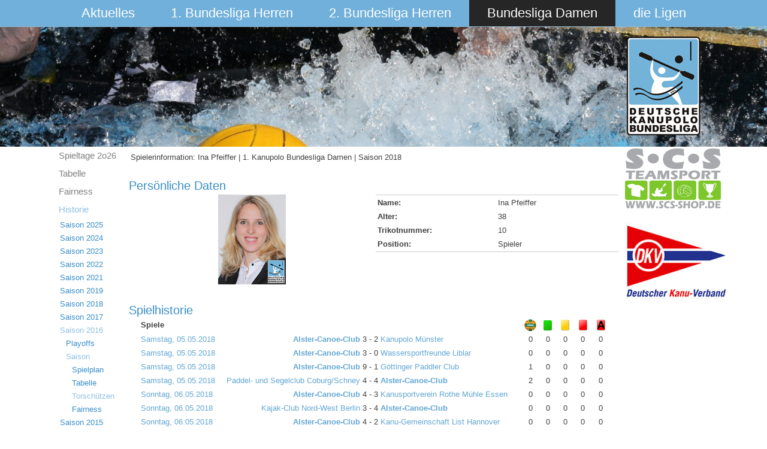

--- FILE ---
content_type: text/html; charset=utf-8
request_url: https://bundesliga.kanupolo.de/index.php/bundesliga-damen/historie/2017-04-24-14-05-49/2016-08-16-08-23-20/torschuetzen/player/34-damen-regulaere-saison-2018/7-alster-canoe-club/244-ina-bauer/
body_size: 5875
content:
<!DOCTYPE html>
<html dir="ltr" lang="de-de">
<head>
      <base href="https://bundesliga.kanupolo.de/index.php/bundesliga-damen/historie/2017-04-24-14-05-49/2016-08-16-08-23-20/torschuetzen/player/34-damen-regulaere-saison-2018/7-alster-canoe-club/244-ina-bauer/" />
  <meta http-equiv="content-type" content="text/html; charset=utf-8" />
  <meta name="generator" content="Joomla! - Open Source Content Management" />
  <title>Spielerinformation: Ina Pfeiffer | 1. Kanupolo Bundesliga Damen | Saison 2018</title>
  <link href="/templates/saison2015v5/favicon.ico" rel="shortcut icon" type="image/vnd.microsoft.icon" />
  <link rel="stylesheet" href="/media/system/css/modal.css" type="text/css" />
  <link rel="stylesheet" href="/components/com_joomleague/assets/css/joomleague.css?v=2.93.239.9df0b25" type="text/css" />
  <link rel="stylesheet" href="/components/com_joomleague/assets/css/player.css?v=2.93.239.9df0b25" type="text/css" />
  <script src="/media/system/js/mootools-core.js" type="text/javascript"></script>
  <script src="/media/system/js/core.js" type="text/javascript"></script>
  <script src="/media/system/js/validate.js" type="text/javascript"></script>
  <script src="/media/system/js/modal.js" type="text/javascript"></script>
  <script src="/components/com_joomleague/assets/js/joomleague.js?v=2.93.239.9df0b25" type="text/javascript"></script>
  <script src="/media/system/js/mootools-more.js" type="text/javascript"></script>
  <script type="text/javascript">

		window.addEvent('domready', function() {

			SqueezeBox.initialize({});
			SqueezeBox.assign($$('a.modal'), {
				parse: 'rel'
			});
		});
  </script>

    <link rel="stylesheet" href="/templates/system/css/system.css" />
    <link rel="stylesheet" href="/templates/system/css/general.css" />

    <!-- Created by Artisteer v4.3.0.60745 -->
    
    
    <meta name="viewport" content="initial-scale = 1.0, maximum-scale = 1.0, user-scalable = no, width = device-width" />

    <!--[if lt IE 9]><script src="https://html5shiv.googlecode.com/svn/trunk/html5.js"></script><![endif]-->
    <link rel="stylesheet" href="/templates/saison2015v5/css/template.css" media="screen" type="text/css" />
    <!--[if lte IE 7]><link rel="stylesheet" href="/templates/saison2015v5/css/template.ie7.css" media="screen" /><![endif]-->
    <link rel="stylesheet" href="/templates/saison2015v5/css/template.responsive.css" media="all" type="text/css" />

<link rel="shortcut icon" href="/templates/saison2015v5/favicon.ico" type="image/x-icon" />
    <script>if ('undefined' != typeof jQuery) document._artxJQueryBackup = jQuery;</script>
    <script src="/templates/saison2015v5/jquery.js"></script>
    <script>jQuery.noConflict();</script>

    <script src="/templates/saison2015v5/script.js"></script>
    <script src="/templates/saison2015v5/script.responsive.js"></script>
    <script src="/templates/saison2015v5/modules.js"></script>
        <script>if (document._artxJQueryBackup) jQuery = document._artxJQueryBackup;</script>
</head>
<body>

<div id="art-main">
<nav class="art-nav">
    <div class="art-nav-inner">
    
<ul class="art-hmenu"><li class="item-101 deeper parent"><a href="/">Aktuelles</a><ul><li class="item-200"><a href="/index.php/aktuelles/archiv">Archiv</a></li><li class="item-225"><a href="/index.php/aktuelles/downloads">Downloads</a></li></ul></li><li class="item-102 deeper parent"><a href="/index.php/1-bundesliga-herren">1. Bundesliga Herren</a><ul><li class="item-530"><a href="/index.php/1-bundesliga-herren/spielplan">Spieltage 2o26</a></li><li class="item-552"><a href="/index.php/1-bundesliga-herren/tabelle">Tabelle</a></li><li class="item-533"><a href="/index.php/1-bundesliga-herren/fairness">Fairness</a></li><li class="item-115 parent"><a href="/index.php/1-bundesliga-herren/historie">Historie</a></li></ul></li><li class="item-308 deeper parent"><a href="/index.php/2-bundesliga-herren">2. Bundesliga Herren</a><ul><li class="item-534"><a href="/index.php/2-bundesliga-herren/spielplan">Spieltage 2o26</a></li><li class="item-554"><a href="/index.php/2-bundesliga-herren/tabelle">Tabelle</a></li><li class="item-578"><a href="/index.php/2-bundesliga-herren/fairness">Fairness</a></li><li class="item-384 parent"><a href="/index.php/2-bundesliga-herren/historie">Historie</a></li></ul></li><li class="item-103 active deeper parent"><a class=" active" href="/index.php/bundesliga-damen">Bundesliga Damen</a><ul><li class="item-608"><a href="/index.php/bundesliga-damen/spielplan-3">Spieltage 2o26</a></li><li class="item-609"><a href="/index.php/bundesliga-damen/tabelle-6">Tabelle </a></li><li class="item-610"><a href="/index.php/bundesliga-damen/fairness-2">Fairness</a></li><li class="item-150 active parent"><a class=" active" href="/index.php/bundesliga-damen/historie">Historie</a></li></ul></li><li class="item-104 deeper parent"><a href="/index.php/die-ligen">die Ligen</a><ul><li class="item-525 parent"><a href="/index.php/die-ligen/2-damen-liga">2. Damen Liga</a></li><li class="item-526 parent"><a href="/index.php/die-ligen/3-liga">3. Liga</a></li><li class="item-527 parent"><a href="/index.php/die-ligen/4-liga">4. Liga</a></li><li class="item-528 parent"><a href="/index.php/die-ligen/5-liga">5. Liga</a></li><li class="item-529"><a href="/index.php/die-ligen/ausschuesse">Ausschüsse</a></li></ul></li></ul> 
        </div>
    </nav>
<header class="art-header">
    <div class="art-shapes">
        <div class="art-object1086328746"></div>

            </div>






                        
                    
</header>
<div class="art-sheet clearfix">
            <div class="art-layout-wrapper">
                <div class="art-content-layout">
                    <div class="art-content-layout-row">
                        <div class="art-layout-cell art-sidebar1">
<div class="art-vmenublock clearfix"><div class="art-vmenublockcontent"><ul class="art-vmenu"><li class="item-608"><a href="/index.php/bundesliga-damen/spielplan-3">Spieltage 2o26</a></li><li class="item-609"><a href="/index.php/bundesliga-damen/tabelle-6">Tabelle </a></li><li class="item-610"><a href="/index.php/bundesliga-damen/fairness-2">Fairness</a></li><li class="item-150 active deeper parent"><a class=" active" href="/index.php/bundesliga-damen/historie">Historie</a><ul class="active"><li class="item-580 deeper parent"><a href="/index.php/bundesliga-damen/historie/saison2025">Saison 2025</a><ul><li class="item-581 deeper parent"><a href="/index.php/bundesliga-damen/historie/saison2025/playoffs">Playoffs</a><ul><li class="item-582"><a href="/index.php/bundesliga-damen/historie/saison2025/playoffs/spielplan">Spielplan</a></li><li class="item-583"><a href="/index.php/bundesliga-damen/historie/saison2025/playoffs/torschuetzen-2">Torschützinnen</a></li><li class="item-584"><a href="/index.php/bundesliga-damen/historie/saison2025/playoffs/fairness-2">Fairness</a></li></ul></li><li class="item-599"><a href="/index.php/bundesliga-damen/historie/saison2025/relegation">Relegation</a></li><li class="item-537"><a href="/index.php/bundesliga-damen/historie/saison2025/spielplan-3">die Spieltage</a></li><li class="item-557"><a href="/index.php/bundesliga-damen/historie/saison2025/tabelle-6">Tabelle </a></li><li class="item-515"><a href="/index.php/bundesliga-damen/historie/saison2025/torschuetzen">Torschützinnen</a></li><li class="item-538"><a href="/index.php/bundesliga-damen/historie/saison2025/fairness-2">Fairness</a></li></ul></li><li class="item-496 deeper parent"><a href="/index.php/bundesliga-damen/historie/saison2024">Saison 2024</a><ul><li class="item-514 deeper parent"><a href="/index.php/bundesliga-damen/historie/saison2024/playoffs">Playoffs</a><ul><li class="item-471"><a href="/index.php/bundesliga-damen/historie/saison2024/playoffs/spielplan">Spielplan</a></li><li class="item-539"><a href="/index.php/bundesliga-damen/historie/saison2024/playoffs/torschuetzen">Torschützinnen</a></li><li class="item-516"><a href="/index.php/bundesliga-damen/historie/saison2024/playoffs/fairness">Fairness</a></li></ul></li><li class="item-484"><a href="/index.php/bundesliga-damen/historie/saison2024/spielplan">die Spieltage</a></li><li class="item-485"><a href="/index.php/bundesliga-damen/historie/saison2024/tabelle">Tabelle</a></li><li class="item-486"><a href="/index.php/bundesliga-damen/historie/saison2024/torschuetzen">Torschützinnen</a></li><li class="item-487"><a href="/index.php/bundesliga-damen/historie/saison2024/fairness">Fairness</a></li></ul></li><li class="item-477 deeper parent"><a href="/index.php/bundesliga-damen/historie/saison2023">Saison 2023</a><ul><li class="item-478 deeper parent"><a href="/index.php/bundesliga-damen/historie/saison2023/playoffs">Playoffs</a><ul><li class="item-479"><a href="/index.php/bundesliga-damen/historie/saison2023/playoffs/spielplan">Spielplan</a></li><li class="item-426"><a href="/index.php/bundesliga-damen/historie/saison2023/playoffs/torschuetzen">Torschützinnen</a></li><li class="item-480"><a href="/index.php/bundesliga-damen/historie/saison2023/playoffs/fairness">Fairness</a></li></ul></li><li class="item-483"><a href="/index.php/bundesliga-damen/historie/saison2023/2023-damen-relegation">Relegation</a></li><li class="item-450 deeper parent"><a href="/index.php/bundesliga-damen/historie/saison2023/spielplan-2">die Spieltage</a><ul><li class="item-460"><a href="/index.php/bundesliga-damen/historie/saison2023/spielplan-2/tabelle-3">Tabelle</a></li></ul></li><li class="item-458"><a href="/index.php/bundesliga-damen/historie/saison2023/fairness">Fairness</a></li></ul></li><li class="item-443 deeper parent"><a href="/index.php/bundesliga-damen/historie/saison2021">Saison 2022</a><ul><li class="item-439 deeper parent"><a href="/index.php/bundesliga-damen/historie/saison2021/playoffs">Playoffs</a><ul><li class="item-440"><a href="/index.php/bundesliga-damen/historie/saison2021/playoffs/spielplan-2">Spielplan</a></li><li class="item-441"><a href="/index.php/bundesliga-damen/historie/saison2021/playoffs/torschuetzen">Torschützinnen</a></li><li class="item-442"><a href="/index.php/bundesliga-damen/historie/saison2021/playoffs/fairness">Fairness</a></li></ul></li><li class="item-425 deeper parent"><a href="/index.php/bundesliga-damen/historie/saison2021/spielplan">die Spieltage</a><ul><li class="item-424"><a href="/index.php/bundesliga-damen/historie/saison2021/spielplan/tabelle-1">Tabelle</a></li></ul></li><li class="item-427"><a href="/index.php/bundesliga-damen/historie/saison2021/fairness">Fairness</a></li></ul></li><li class="item-423 deeper parent"><a href="/index.php/bundesliga-damen/historie/saison-2019/playoffs/spielplan">Saison 2021</a><ul><li class="item-339 deeper parent"><a href="/index.php/bundesliga-damen/historie/saison-2021/playoffs/spielplan">Playoffs</a><ul><li class="item-340"><a href="/index.php/bundesliga-damen/historie/saison-2021/playoffs/spielplan">Spielplan</a></li><li class="item-341"><a href="/index.php/bundesliga-damen/historie/saison-2021/playoffs/torschuetzen">Torschützinnen</a></li><li class="item-342"><a href="/index.php/bundesliga-damen/historie/saison-2021/playoffs/fairness">Fairness</a></li><li class="item-403"><a href="/index.php/bundesliga-damen/historie/saison-2021/playoffs/treewomen2021">Turnierbaum</a></li></ul></li><li class="item-404 deeper parent"><a href="/index.php/bundesliga-damen/historie/saison-2021/playdowns">Playdowns</a><ul><li class="item-407"><a href="/index.php/bundesliga-damen/historie/saison-2021/playdowns/spielpan">Spielplan</a></li><li class="item-405"><a href="/index.php/bundesliga-damen/historie/saison-2021/playdowns/torschuetzen">Torschützinnen</a></li></ul></li><li class="item-345 deeper parent"><a href="/index.php/bundesliga-damen/historie/saison-2021/saison2021/tabelle">Saison</a><ul><li class="item-319"><a href="/index.php/bundesliga-damen/historie/saison-2021/saison2021/tabelle">Tabelle</a></li><li class="item-320"><a href="/index.php/bundesliga-damen/historie/saison-2021/saison2021/spielplan">Spielplan</a></li><li class="item-321"><a href="/index.php/bundesliga-damen/historie/saison-2021/saison2021/torschuetzen">Torschützinnen</a></li><li class="item-322"><a href="/index.php/bundesliga-damen/historie/saison-2021/saison2021/fairness">Fairness</a></li></ul></li></ul></li><li class="item-370 deeper parent"><a href="/index.php/bundesliga-damen/historie/saison-2019/playoffs/spielplan">Saison 2019</a><ul><li class="item-371 deeper parent"><a href="/index.php/bundesliga-damen/historie/saison-2019/playoffs">Playoffs</a><ul><li class="item-372"><a href="/index.php/bundesliga-damen/historie/saison-2019/playoffs/spielplan">Spielplan</a></li><li class="item-373"><a href="/index.php/bundesliga-damen/historie/saison-2019/playoffs/torschuetzen">Torschützen</a></li><li class="item-374"><a href="/index.php/bundesliga-damen/historie/saison-2019/playoffs/fairness">Fairness</a></li></ul></li><li class="item-379 deeper parent"><a href="/index.php/bundesliga-damen/historie/saison-2021/saison2021/tabelle">Saison</a><ul><li class="item-380"><a href="/index.php/bundesliga-damen/historie/saison-2019/2019-08-06-07-44-58/tabelle">Tabelle</a></li><li class="item-381"><a href="/index.php/bundesliga-damen/historie/saison-2019/2019-08-06-07-44-58/spielplan">Spielplan</a></li><li class="item-382"><a href="/index.php/bundesliga-damen/historie/saison-2019/2019-08-06-07-44-58/torschuetzen">Torschützen</a></li><li class="item-383"><a href="/index.php/bundesliga-damen/historie/saison-2019/2019-08-06-07-44-58/fairness">Fairness</a></li></ul></li></ul></li><li class="item-310 deeper parent"><a href="/index.php/bundesliga-damen/historie/2019-02-15-12-47-17/playoffs">Saison 2018</a><ul><li class="item-304 deeper parent"><a href="/index.php/bundesliga-damen/historie/2019-02-15-12-47-17/playoffs">Playoffs</a><ul><li class="item-305"><a href="/index.php/bundesliga-damen/historie/2019-02-15-12-47-17/playoffs/spielplan">Spielplan</a></li><li class="item-306"><a href="/index.php/bundesliga-damen/historie/2019-02-15-12-47-17/playoffs/torschuetzen">Torschützen</a></li><li class="item-307"><a href="/index.php/bundesliga-damen/historie/2019-02-15-12-47-17/playoffs/fairness">Fairness</a></li></ul></li><li class="item-303 deeper parent"><a href="/index.php/bundesliga-damen/historie/2019-02-15-12-47-17/2018-09-12-08-35-14/tabelle">Saison</a><ul><li class="item-290"><a href="/index.php/bundesliga-damen/historie/2019-02-15-12-47-17/2018-09-12-08-35-14/spielplan">Spielplan</a></li><li class="item-291"><a href="/index.php/bundesliga-damen/historie/2019-02-15-12-47-17/2018-09-12-08-35-14/tabelle">Tabelle</a></li><li class="item-292"><a href="/index.php/bundesliga-damen/historie/2019-02-15-12-47-17/2018-09-12-08-35-14/torschuetzen">Torschützen</a></li><li class="item-293"><a href="/index.php/bundesliga-damen/historie/2019-02-15-12-47-17/2018-09-12-08-35-14/fairness">Fairness</a></li></ul></li></ul></li><li class="item-289 deeper parent"><a href="/index.php/bundesliga-damen/historie/2018-04-04-10-16-06/playoffs">Saison 2017</a><ul><li class="item-273 deeper parent"><a href="/index.php/bundesliga-damen/historie/2018-04-04-10-16-06/playoffs">Playoffs</a><ul><li class="item-274"><a href="/index.php/bundesliga-damen/historie/2018-04-04-10-16-06/playoffs/spielplan">Spielplan</a></li><li class="item-275"><a href="/index.php/bundesliga-damen/historie/2018-04-04-10-16-06/playoffs/torschuetzen">Torschützen</a></li></ul></li><li class="item-277 deeper parent"><a href="/index.php/bundesliga-damen/historie/2018-04-04-10-16-06/2016-08-16-08-23-20/tabelle">Saison</a><ul><li class="item-260"><a href="/index.php/bundesliga-damen/historie/2018-04-04-10-16-06/2016-08-16-08-23-20/spielplan">Spielplan</a></li><li class="item-261"><a href="/index.php/bundesliga-damen/historie/2018-04-04-10-16-06/2016-08-16-08-23-20/tabelle">Tabelle</a></li><li class="item-262"><a href="/index.php/bundesliga-damen/historie/2018-04-04-10-16-06/2016-08-16-08-23-20/torschuetzen">Torschützen</a></li><li class="item-263"><a href="/index.php/bundesliga-damen/historie/2018-04-04-10-16-06/2016-08-16-08-23-20/fairness">Fairness</a></li></ul></li></ul></li><li class="item-259 active deeper parent"><a class=" active" href="/index.php/bundesliga-damen/historie/2017-04-24-14-05-49/playoffs">Saison 2016</a><ul class="active"><li class="item-247 deeper parent"><a href="/index.php/bundesliga-damen/historie/2017-04-24-14-05-49/playoffs">Playoffs</a><ul><li class="item-248"><a href="/index.php/bundesliga-damen/historie/2017-04-24-14-05-49/playoffs/spielplan">Spielplan</a></li><li class="item-249"><a href="/index.php/bundesliga-damen/historie/2017-04-24-14-05-49/playoffs/torschuetzen">Torschützen</a></li><li class="item-250"><a href="/index.php/bundesliga-damen/historie/2017-04-24-14-05-49/playoffs/fairness">Fairness</a></li></ul></li><li class="item-246 active deeper parent"><a class=" active" href="/index.php/bundesliga-damen/historie/2017-04-24-14-05-49/2016-08-16-08-23-20/tabelle">Saison</a><ul class="active"><li class="item-231"><a href="/index.php/bundesliga-damen/historie/2017-04-24-14-05-49/2016-08-16-08-23-20/spielplan">Spielplan</a></li><li class="item-233"><a href="/index.php/bundesliga-damen/historie/2017-04-24-14-05-49/2016-08-16-08-23-20/tabelle">Tabelle</a></li><li class="item-236 current active"><a class=" active" href="/index.php/bundesliga-damen/historie/2017-04-24-14-05-49/2016-08-16-08-23-20/torschuetzen">Torschützen</a></li><li class="item-237"><a href="/index.php/bundesliga-damen/historie/2017-04-24-14-05-49/2016-08-16-08-23-20/fairness">Fairness</a></li></ul></li></ul></li><li class="item-229 deeper parent"><a href="/index.php/bundesliga-damen/historie/saison-2015">Saison 2015</a><ul><li class="item-217 deeper parent"><a href="/index.php/bundesliga-damen/historie/saison-2015/playoffs">Playoffs</a><ul><li class="item-218"><a href="/index.php/bundesliga-damen/historie/saison-2015/playoffs/spielplan">Spielplan</a></li><li class="item-222"><a href="/index.php/bundesliga-damen/historie/saison-2015/playoffs/torschuetzen">Torschützen</a></li><li class="item-224"><a href="/index.php/bundesliga-damen/historie/saison-2015/playoffs/fairness">Fairness</a></li></ul></li><li class="item-230 deeper parent"><a href="/index.php/bundesliga-damen/historie/saison-2015/2016-04-08-11-20-29/tabelle">Saison</a><ul><li class="item-178"><a href="/index.php/bundesliga-damen/historie/saison-2015/2016-04-08-11-20-29/spielplan">Spielplan</a></li><li class="item-179"><a href="/index.php/bundesliga-damen/historie/saison-2015/2016-04-08-11-20-29/tabelle">Tabelle</a></li><li class="item-180"><a href="/index.php/bundesliga-damen/historie/saison-2015/2016-04-08-11-20-29/torschuetzen">Torschützen</a></li><li class="item-181"><a href="/index.php/bundesliga-damen/historie/saison-2015/2016-04-08-11-20-29/fairness">Fairness</a></li><li class="item-182"><a href="/index.php/bundesliga-damen/historie/saison-2015/2016-04-08-11-20-29/statistik">Statistik</a></li></ul></li></ul></li><li class="item-112 deeper parent"><a href="/index.php/bundesliga-damen/historie/saison-2014">Saison 2014</a><ul><li class="item-151 deeper parent"><a href="/index.php/bundesliga-damen/historie/saison-2014/playoffs">Playoffs</a><ul><li class="item-152"><a href="/index.php/bundesliga-damen/historie/saison-2014/playoffs/ergebnisse">Ergebnisse</a></li><li class="item-153"><a href="/index.php/bundesliga-damen/historie/saison-2014/playoffs/torschuetzen">Torschützen</a></li><li class="item-154"><a href="/index.php/bundesliga-damen/historie/saison-2014/playoffs/fairness">Fairness</a></li></ul></li><li class="item-155 deeper parent"><a href="/index.php/bundesliga-damen/historie/saison-2014/saison">Saison</a><ul><li class="item-156"><a href="/index.php/bundesliga-damen/historie/saison-2014/saison/ergebnisse">Ergebnisse</a></li><li class="item-157"><a href="/index.php/bundesliga-damen/historie/saison-2014/saison/torschuetzen">Torschützen</a></li><li class="item-158"><a href="/index.php/bundesliga-damen/historie/saison-2014/saison/fairness">Fairness</a></li><li class="item-159"><a href="/index.php/bundesliga-damen/historie/saison-2014/saison/statistik">Statistik</a></li></ul></li></ul></li><li class="item-111 deeper parent"><a href="/index.php/bundesliga-damen/historie/saison-2013">Saison 2013</a><ul><li class="item-160 deeper parent"><a href="/index.php/bundesliga-damen/historie/saison-2013/playoffs">Playoffs</a><ul><li class="item-161"><a href="/index.php/bundesliga-damen/historie/saison-2013/playoffs/ergebnisse">Ergebnisse</a></li><li class="item-162"><a href="/index.php/bundesliga-damen/historie/saison-2013/playoffs/torschuetzen">Torschützen</a></li><li class="item-163"><a href="/index.php/bundesliga-damen/historie/saison-2013/playoffs/fairness">Fairness</a></li></ul></li><li class="item-164 deeper parent"><a href="/index.php/bundesliga-damen/historie/saison-2013/saison">Saison</a><ul><li class="item-165"><a href="/index.php/bundesliga-damen/historie/saison-2013/saison/ergebnisse">Ergebnisse</a></li><li class="item-166"><a href="/index.php/bundesliga-damen/historie/saison-2013/saison/torschuetzen">Torschützen</a></li><li class="item-167"><a href="/index.php/bundesliga-damen/historie/saison-2013/saison/fairness">Fairness</a></li><li class="item-168"><a href="/index.php/bundesliga-damen/historie/saison-2013/saison/statistik">Statistik</a></li></ul></li></ul></li><li class="item-110 deeper parent"><a href="/index.php/bundesliga-damen/historie/saison-2012">Saison 2012</a><ul><li class="item-169 deeper parent"><a href="/index.php/bundesliga-damen/historie/saison-2012/playoffs">Playoffs</a><ul><li class="item-170"><a href="/index.php/bundesliga-damen/historie/saison-2012/playoffs/ergebnisse">Ergebnisse</a></li><li class="item-171"><a href="/index.php/bundesliga-damen/historie/saison-2012/playoffs/torschuetzen">Torschützen</a></li><li class="item-172"><a href="/index.php/bundesliga-damen/historie/saison-2012/playoffs/fairness">Fairness</a></li></ul></li><li class="item-173 deeper parent"><a href="/index.php/bundesliga-damen/historie/saison-2012/saison">Saison</a><ul><li class="item-174"><a href="/index.php/bundesliga-damen/historie/saison-2012/saison/ergebnisse">Ergebnisse</a></li><li class="item-175"><a href="/index.php/bundesliga-damen/historie/saison-2012/saison/torschuetzen">Torschützen</a></li><li class="item-176"><a href="/index.php/bundesliga-damen/historie/saison-2012/saison/fairness">Fairness</a></li><li class="item-177"><a href="/index.php/bundesliga-damen/historie/saison-2012/saison/statistik">Statistik</a></li></ul></li></ul></li><li class="item-195"><a href="/index.php/bundesliga-damen/historie/davor">Davor</a></li></ul></li></ul></div></div>



                        </div>
                        <div class="art-layout-cell art-content">
<article class="art-post art-messages"><div class="art-postcontent clearfix">
<div id="system-message-container">
</div></div></article><article class="art-post"><div class="art-postcontent clearfix"><div class="joomleague">
	<table class="contentpaneopen">
	<tr>
		<td class="contentheading">
			Spielerinformation: Ina Pfeiffer | 1. Kanupolo Bundesliga Damen | Saison 2018		</td>
	</tr>
</table><br />
<!-- person data START -->
<h2>Persönliche Daten</h2>

<table class="plgeneralinfo">
	<tr>
			<td class="picture"><img   src="/images/com_joomleague/database/persons/Damen/Pfeiffer_InaVorlage_SpiPfeiffeeler.png" height="150" alt="Foto von Ina Pfeiffer " title="Foto von Ina Pfeiffer "/></td>
				<td class="info">
		<table class="plinfo">
						<tr>
				<td class="label">
					Name:				</td>
				<td class="data">
				Ina Pfeiffer				</td>
			</tr>
						<tr>
				<td class="label">Alter:</td>
				<td class="data">38</td>
			</tr>
						<tr>
				<td class="label">Trikotnummer:</td>
				<td class="data">10</td>
			</tr>
						<tr>
				<td class="label">Position:</td>
				<td class="data">Spieler</td>
			</tr>
					</table>
		</td>
	</tr>
</table>
<br>
<!-- EXTENDED DATA-->
	
<!-- Team Player Description START -->
<!-- Team Player Description END --><!-- Player stats History START -->
<h2>Spielhistorie</h2>
<table width="96%" align="center" border="0" cellpadding="0"
	cellspacing="0">
	<tr>
		<td>
		<table id="gameshistory">
			<thead>
				<tr class="sectiontableheader">
					<th class="td_l" colspan="6">Spiele</th>
										<th class="td_c"><img src="/images/com_joomleague/database/events/kanupolo/wasserball.gif" alt="Tor" title="Tor" align="top" hspace="2" /></th>
										<th class="td_c"><img src="/images/com_joomleague/database/events/kanupolo/green_card.gif" alt="Grüne Karte" title="Grüne Karte" align="top" hspace="2" /></th>
										<th class="td_c"><img src="/images/com_joomleague/database/events/kanupolo/yellow_card.png" alt="Gelbe Karte" title="Gelbe Karte" align="top" hspace="2" /></th>
										<th class="td_c"><img src="/images/com_joomleague/database/events/kanupolo/red_card.png" alt="Rote Karte" title="Rote Karte" align="top" hspace="2" /></th>
										<th class="td_c"><img src="/images/com_joomleague/database/events/kanupolo/red_card_ejection.png" alt="Rote Karte (Ausschließend)" title="Rote Karte (Ausschließend)" align="top" hspace="2" /></th>
									</tr>
			</thead>
			<tbody>
							<tr class="sectiontableentry1">
					<td class="td_l">
					<a href="/index.php/bundesliga-damen/historie/2017-04-24-14-05-49/2016-08-16-08-23-20/torschuetzen/matchreport/34-damen-regulaere-saison-2018/1840" >Samstag, 05.05.2018</a></td>
					<td class="td_r playerteam">
						<a href="/index.php/bundesliga-damen/historie/2017-04-24-14-05-49/2016-08-16-08-23-20/torschuetzen/teaminfo/34-damen-regulaere-saison-2018/7" >Alster-Canoe-Club</a>					</td>
					<td class="td_r">3</td>
					<td class="td_c">-</td>
					<td class="td_l">2</td>
					<td class="td_l">
						<a href="/index.php/bundesliga-damen/historie/2017-04-24-14-05-49/2016-08-16-08-23-20/torschuetzen/teaminfo/34-damen-regulaere-saison-2018/39" >Kanupolo Münster</a>					</td>
										<td class="td_c">0</td>
										<td class="td_c">0</td>
										<td class="td_c">0</td>
										<td class="td_c">0</td>
										<td class="td_c">0</td>
									</tr>
								<tr class="sectiontableentry2">
					<td class="td_l">
					<a href="/index.php/bundesliga-damen/historie/2017-04-24-14-05-49/2016-08-16-08-23-20/torschuetzen/matchreport/34-damen-regulaere-saison-2018/1843" >Samstag, 05.05.2018</a></td>
					<td class="td_r playerteam">
						<a href="/index.php/bundesliga-damen/historie/2017-04-24-14-05-49/2016-08-16-08-23-20/torschuetzen/teaminfo/34-damen-regulaere-saison-2018/7" >Alster-Canoe-Club</a>					</td>
					<td class="td_r">3</td>
					<td class="td_c">-</td>
					<td class="td_l">0</td>
					<td class="td_l">
						<a href="/index.php/bundesliga-damen/historie/2017-04-24-14-05-49/2016-08-16-08-23-20/torschuetzen/teaminfo/34-damen-regulaere-saison-2018/32" >Wassersportfreunde Liblar</a>					</td>
										<td class="td_c">0</td>
										<td class="td_c">0</td>
										<td class="td_c">0</td>
										<td class="td_c">0</td>
										<td class="td_c">0</td>
									</tr>
								<tr class="sectiontableentry1">
					<td class="td_l">
					<a href="/index.php/bundesliga-damen/historie/2017-04-24-14-05-49/2016-08-16-08-23-20/torschuetzen/matchreport/34-damen-regulaere-saison-2018/1850" >Samstag, 05.05.2018</a></td>
					<td class="td_r playerteam">
						<a href="/index.php/bundesliga-damen/historie/2017-04-24-14-05-49/2016-08-16-08-23-20/torschuetzen/teaminfo/34-damen-regulaere-saison-2018/7" >Alster-Canoe-Club</a>					</td>
					<td class="td_r">9</td>
					<td class="td_c">-</td>
					<td class="td_l">1</td>
					<td class="td_l">
						<a href="/index.php/bundesliga-damen/historie/2017-04-24-14-05-49/2016-08-16-08-23-20/torschuetzen/teaminfo/34-damen-regulaere-saison-2018/6" >Göttinger Paddler Club</a>					</td>
										<td class="td_c">1</td>
										<td class="td_c">0</td>
										<td class="td_c">0</td>
										<td class="td_c">0</td>
										<td class="td_c">0</td>
									</tr>
								<tr class="sectiontableentry2">
					<td class="td_l">
					<a href="/index.php/bundesliga-damen/historie/2017-04-24-14-05-49/2016-08-16-08-23-20/torschuetzen/matchreport/34-damen-regulaere-saison-2018/1852" >Samstag, 05.05.2018</a></td>
					<td class="td_r">
						<a href="/index.php/bundesliga-damen/historie/2017-04-24-14-05-49/2016-08-16-08-23-20/torschuetzen/teaminfo/34-damen-regulaere-saison-2018/30" >Paddel- und Segelclub Coburg/Schney</a>					</td>
					<td class="td_r">4</td>
					<td class="td_c">-</td>
					<td class="td_l">4</td>
					<td class="td_l playerteam">
						<a href="/index.php/bundesliga-damen/historie/2017-04-24-14-05-49/2016-08-16-08-23-20/torschuetzen/teaminfo/34-damen-regulaere-saison-2018/7" >Alster-Canoe-Club</a>					</td>
										<td class="td_c">2</td>
										<td class="td_c">0</td>
										<td class="td_c">0</td>
										<td class="td_c">0</td>
										<td class="td_c">0</td>
									</tr>
								<tr class="sectiontableentry1">
					<td class="td_l">
					<a href="/index.php/bundesliga-damen/historie/2017-04-24-14-05-49/2016-08-16-08-23-20/torschuetzen/matchreport/34-damen-regulaere-saison-2018/1857" >Sonntag, 06.05.2018</a></td>
					<td class="td_r playerteam">
						<a href="/index.php/bundesliga-damen/historie/2017-04-24-14-05-49/2016-08-16-08-23-20/torschuetzen/teaminfo/34-damen-regulaere-saison-2018/7" >Alster-Canoe-Club</a>					</td>
					<td class="td_r">4</td>
					<td class="td_c">-</td>
					<td class="td_l">3</td>
					<td class="td_l">
						<a href="/index.php/bundesliga-damen/historie/2017-04-24-14-05-49/2016-08-16-08-23-20/torschuetzen/teaminfo/34-damen-regulaere-saison-2018/28" >Kanusportverein Rothe Mühle Essen</a>					</td>
										<td class="td_c">0</td>
										<td class="td_c">0</td>
										<td class="td_c">0</td>
										<td class="td_c">0</td>
										<td class="td_c">0</td>
									</tr>
								<tr class="sectiontableentry2">
					<td class="td_l">
					<a href="/index.php/bundesliga-damen/historie/2017-04-24-14-05-49/2016-08-16-08-23-20/torschuetzen/matchreport/34-damen-regulaere-saison-2018/1861" >Sonntag, 06.05.2018</a></td>
					<td class="td_r">
						<a href="/index.php/bundesliga-damen/historie/2017-04-24-14-05-49/2016-08-16-08-23-20/torschuetzen/teaminfo/34-damen-regulaere-saison-2018/5" >Kajak-Club Nord-West Berlin</a>					</td>
					<td class="td_r">3</td>
					<td class="td_c">-</td>
					<td class="td_l">4</td>
					<td class="td_l playerteam">
						<a href="/index.php/bundesliga-damen/historie/2017-04-24-14-05-49/2016-08-16-08-23-20/torschuetzen/teaminfo/34-damen-regulaere-saison-2018/7" >Alster-Canoe-Club</a>					</td>
										<td class="td_c">0</td>
										<td class="td_c">0</td>
										<td class="td_c">0</td>
										<td class="td_c">0</td>
										<td class="td_c">0</td>
									</tr>
								<tr class="sectiontableentry1">
					<td class="td_l">
					<a href="/index.php/bundesliga-damen/historie/2017-04-24-14-05-49/2016-08-16-08-23-20/torschuetzen/matchreport/34-damen-regulaere-saison-2018/1865" >Sonntag, 06.05.2018</a></td>
					<td class="td_r playerteam">
						<a href="/index.php/bundesliga-damen/historie/2017-04-24-14-05-49/2016-08-16-08-23-20/torschuetzen/teaminfo/34-damen-regulaere-saison-2018/7" >Alster-Canoe-Club</a>					</td>
					<td class="td_r">4</td>
					<td class="td_c">-</td>
					<td class="td_l">2</td>
					<td class="td_l">
						<a href="/index.php/bundesliga-damen/historie/2017-04-24-14-05-49/2016-08-16-08-23-20/torschuetzen/teaminfo/34-damen-regulaere-saison-2018/3" >Kanu-Gemeinschaft List Hannover</a>					</td>
										<td class="td_c">0</td>
										<td class="td_c">0</td>
										<td class="td_c">0</td>
										<td class="td_c">0</td>
										<td class="td_c">0</td>
									</tr>
								<tr class="sectiontableentry2">
					<td class="td_l">
					<a href="/index.php/bundesliga-damen/historie/2017-04-24-14-05-49/2016-08-16-08-23-20/torschuetzen/matchreport/34-damen-regulaere-saison-2018/1899" >Samstag, 30.06.2018</a></td>
					<td class="td_r playerteam">
						<a href="/index.php/bundesliga-damen/historie/2017-04-24-14-05-49/2016-08-16-08-23-20/torschuetzen/teaminfo/34-damen-regulaere-saison-2018/7" >Alster-Canoe-Club</a>					</td>
					<td class="td_r">3</td>
					<td class="td_c">-</td>
					<td class="td_l">0</td>
					<td class="td_l">
						<a href="/index.php/bundesliga-damen/historie/2017-04-24-14-05-49/2016-08-16-08-23-20/torschuetzen/teaminfo/34-damen-regulaere-saison-2018/6" >Göttinger Paddler Club</a>					</td>
										<td class="td_c">0</td>
										<td class="td_c">0</td>
										<td class="td_c">0</td>
										<td class="td_c">0</td>
										<td class="td_c">0</td>
									</tr>
								<tr class="sectiontableentry1">
					<td class="td_l">
					<a href="/index.php/bundesliga-damen/historie/2017-04-24-14-05-49/2016-08-16-08-23-20/torschuetzen/matchreport/34-damen-regulaere-saison-2018/1905" >Samstag, 30.06.2018</a></td>
					<td class="td_r playerteam">
						<a href="/index.php/bundesliga-damen/historie/2017-04-24-14-05-49/2016-08-16-08-23-20/torschuetzen/teaminfo/34-damen-regulaere-saison-2018/7" >Alster-Canoe-Club</a>					</td>
					<td class="td_r">3</td>
					<td class="td_c">-</td>
					<td class="td_l">2</td>
					<td class="td_l">
						<a href="/index.php/bundesliga-damen/historie/2017-04-24-14-05-49/2016-08-16-08-23-20/torschuetzen/teaminfo/34-damen-regulaere-saison-2018/30" >Paddel- und Segelclub Coburg/Schney</a>					</td>
										<td class="td_c">0</td>
										<td class="td_c">0</td>
										<td class="td_c">0</td>
										<td class="td_c">0</td>
										<td class="td_c">0</td>
									</tr>
								<tr class="sectiontableentry2">
					<td class="td_l">
					<a href="/index.php/bundesliga-damen/historie/2017-04-24-14-05-49/2016-08-16-08-23-20/torschuetzen/matchreport/34-damen-regulaere-saison-2018/1909" >Samstag, 30.06.2018</a></td>
					<td class="td_r playerteam">
						<a href="/index.php/bundesliga-damen/historie/2017-04-24-14-05-49/2016-08-16-08-23-20/torschuetzen/teaminfo/34-damen-regulaere-saison-2018/7" >Alster-Canoe-Club</a>					</td>
					<td class="td_r">4</td>
					<td class="td_c">-</td>
					<td class="td_l">4</td>
					<td class="td_l">
						<a href="/index.php/bundesliga-damen/historie/2017-04-24-14-05-49/2016-08-16-08-23-20/torschuetzen/teaminfo/34-damen-regulaere-saison-2018/39" >Kanupolo Münster</a>					</td>
										<td class="td_c">1</td>
										<td class="td_c">0</td>
										<td class="td_c">0</td>
										<td class="td_c">0</td>
										<td class="td_c">0</td>
									</tr>
								<tr class="sectiontableentry1">
					<td class="td_l">
					<a href="/index.php/bundesliga-damen/historie/2017-04-24-14-05-49/2016-08-16-08-23-20/torschuetzen/matchreport/34-damen-regulaere-saison-2018/1912" >Samstag, 30.06.2018</a></td>
					<td class="td_r playerteam">
						<a href="/index.php/bundesliga-damen/historie/2017-04-24-14-05-49/2016-08-16-08-23-20/torschuetzen/teaminfo/34-damen-regulaere-saison-2018/7" >Alster-Canoe-Club</a>					</td>
					<td class="td_r">3</td>
					<td class="td_c">-</td>
					<td class="td_l">1</td>
					<td class="td_l">
						<a href="/index.php/bundesliga-damen/historie/2017-04-24-14-05-49/2016-08-16-08-23-20/torschuetzen/teaminfo/34-damen-regulaere-saison-2018/5" >Kajak-Club Nord-West Berlin</a>					</td>
										<td class="td_c">1</td>
										<td class="td_c">0</td>
										<td class="td_c">0</td>
										<td class="td_c">0</td>
										<td class="td_c">0</td>
									</tr>
								<tr class="sectiontableentry2">
					<td class="td_l">
					<a href="/index.php/bundesliga-damen/historie/2017-04-24-14-05-49/2016-08-16-08-23-20/torschuetzen/matchreport/34-damen-regulaere-saison-2018/1918" >Sonntag, 01.07.2018</a></td>
					<td class="td_r playerteam">
						<a href="/index.php/bundesliga-damen/historie/2017-04-24-14-05-49/2016-08-16-08-23-20/torschuetzen/teaminfo/34-damen-regulaere-saison-2018/7" >Alster-Canoe-Club</a>					</td>
					<td class="td_r">2</td>
					<td class="td_c">-</td>
					<td class="td_l">2</td>
					<td class="td_l">
						<a href="/index.php/bundesliga-damen/historie/2017-04-24-14-05-49/2016-08-16-08-23-20/torschuetzen/teaminfo/34-damen-regulaere-saison-2018/3" >Kanu-Gemeinschaft List Hannover</a>					</td>
										<td class="td_c">1</td>
										<td class="td_c">0</td>
										<td class="td_c">0</td>
										<td class="td_c">0</td>
										<td class="td_c">0</td>
									</tr>
								<tr class="sectiontableentry1">
					<td class="td_l">
					<a href="/index.php/bundesliga-damen/historie/2017-04-24-14-05-49/2016-08-16-08-23-20/torschuetzen/matchreport/34-damen-regulaere-saison-2018/1922" >Sonntag, 01.07.2018</a></td>
					<td class="td_r playerteam">
						<a href="/index.php/bundesliga-damen/historie/2017-04-24-14-05-49/2016-08-16-08-23-20/torschuetzen/teaminfo/34-damen-regulaere-saison-2018/7" >Alster-Canoe-Club</a>					</td>
					<td class="td_r">2</td>
					<td class="td_c">-</td>
					<td class="td_l">1</td>
					<td class="td_l">
						<a href="/index.php/bundesliga-damen/historie/2017-04-24-14-05-49/2016-08-16-08-23-20/torschuetzen/teaminfo/34-damen-regulaere-saison-2018/32" >Wassersportfreunde Liblar</a>					</td>
										<td class="td_c">2</td>
										<td class="td_c">0</td>
										<td class="td_c">0</td>
										<td class="td_c">0</td>
										<td class="td_c">0</td>
									</tr>
								<tr class="sectiontableentry2">
					<td class="td_l">
					<a href="/index.php/bundesliga-damen/historie/2017-04-24-14-05-49/2016-08-16-08-23-20/torschuetzen/matchreport/34-damen-regulaere-saison-2018/1926" >Sonntag, 01.07.2018</a></td>
					<td class="td_r playerteam">
						<a href="/index.php/bundesliga-damen/historie/2017-04-24-14-05-49/2016-08-16-08-23-20/torschuetzen/teaminfo/34-damen-regulaere-saison-2018/7" >Alster-Canoe-Club</a>					</td>
					<td class="td_r">2</td>
					<td class="td_c">-</td>
					<td class="td_l">2</td>
					<td class="td_l">
						<a href="/index.php/bundesliga-damen/historie/2017-04-24-14-05-49/2016-08-16-08-23-20/torschuetzen/teaminfo/34-damen-regulaere-saison-2018/28" >Kanusportverein Rothe Mühle Essen</a>					</td>
										<td class="td_c">0</td>
										<td class="td_c">0</td>
										<td class="td_c">0</td>
										<td class="td_c">0</td>
										<td class="td_c">0</td>
									</tr>
								<tr class="career_stats_total">
					<td class="td_r" colspan="6"><b>Spiele insgesamt</b></td>
										<td class="td_c">8</td>
										<td class="td_c">0</td>
										<td class="td_c">0</td>
										<td class="td_c">0</td>
										<td class="td_c">0</td>
									</tr>
			</tbody>
		</table>
		</td>
	</tr>
</table>


<!-- Player stats History START -->
<h2>Persönliche Statistik</h2>
<table width="96%" align="center" border="0" cellpadding="0"
	cellspacing="0">
	<tr>
		<td>
		<table id="playercareer">
			<thead>
			<tr class="sectiontableheader">
				<th class="td_l" class="nowrap">Wettbewerb</th>
				<th class="td_l" class="nowrap">Mannschaft</th>
				<th class="td_c"><img src="/images/com_joomleague/database/events/kanupolo/played.png" alt="Spiele"  title="Spiele"  width="20"  height="20" /></th>
								<th class="td_c"><img src="/images/com_joomleague/database/events/kanupolo/wasserball.gif" alt="Tor" title="Tor" align="top" hspace="2" />&nbsp;</th>
								<th class="td_c"><img src="/images/com_joomleague/database/events/kanupolo/green_card.gif" alt="Grüne Karte" title="Grüne Karte" align="top" hspace="2" />&nbsp;</th>
								<th class="td_c"><img src="/images/com_joomleague/database/events/kanupolo/yellow_card.png" alt="Gelbe Karte" title="Gelbe Karte" align="top" hspace="2" />&nbsp;</th>
								<th class="td_c"><img src="/images/com_joomleague/database/events/kanupolo/red_card.png" alt="Rote Karte" title="Rote Karte" align="top" hspace="2" />&nbsp;</th>
								<th class="td_c"><img src="/images/com_joomleague/database/events/kanupolo/red_card_ejection.png" alt="Rote Karte (Ausschließend)" title="Rote Karte (Ausschließend)" align="top" hspace="2" />&nbsp;</th>
							</tr>
			</thead>
			<tbody>
						<tr class="sectiontableentry1">
				<td class="td_l" nowrap="nowrap"><a href="/index.php/bundesliga-damen/historie/2017-04-24-14-05-49/2016-08-16-08-23-20/torschuetzen/player/67-damen-playoffs-saison-2022/7-alster-canoe-club/244-ina-bauer/" >Damen Playoffs Saison 2022</a>				</td>
				<td class="td_l" class="nowrap">
				<a href="/index.php/bundesliga-damen/historie/2017-04-24-14-05-49/2016-08-16-08-23-20/torschuetzen/teaminfo/67-damen-playoffs-saison-2022/7-alster-canoe-club" >Alster-Canoe-Club</a>				</td>
				<!-- Player stats History - played start -->
				<td class="td_c">0</td>
								<!-- Player stats History - allevents start -->
								<td class="td_c">0</td>
								<td class="td_c">0</td>
								<td class="td_c">0</td>
								<td class="td_c">0</td>
								<td class="td_c">0</td>
								<!-- Player stats History - allevents end -->
			</tr>
						<tr class="sectiontableentry2">
				<td class="td_l" nowrap="nowrap"><a href="/index.php/bundesliga-damen/historie/2017-04-24-14-05-49/2016-08-16-08-23-20/torschuetzen/player/13-damen-regulaere-saison-2013/6-goettinger-paddler-club/244-ina-bauer/" >Damen reguläre Saison 2013</a>				</td>
				<td class="td_l" class="nowrap">
				<a href="/index.php/bundesliga-damen/historie/2017-04-24-14-05-49/2016-08-16-08-23-20/torschuetzen/teaminfo/13-damen-regulaere-saison-2013/6-goettinger-paddler-club" >Göttinger Paddler Club</a>				</td>
				<!-- Player stats History - played start -->
				<td class="td_c">9</td>
								<!-- Player stats History - allevents start -->
								<td class="td_c">14</td>
								<td class="td_c">0</td>
								<td class="td_c">0</td>
								<td class="td_c">0</td>
								<td class="td_c">0</td>
								<!-- Player stats History - allevents end -->
			</tr>
						<tr class="sectiontableentry1">
				<td class="td_l" nowrap="nowrap"><a href="/index.php/bundesliga-damen/historie/2017-04-24-14-05-49/2016-08-16-08-23-20/torschuetzen/player/14-damen-regulaere-saison-2014/30-paddel-und-segelclub-coburg-schney/244-ina-bauer/" >Damen reguläre Saison 2014</a>				</td>
				<td class="td_l" class="nowrap">
				<a href="/index.php/bundesliga-damen/historie/2017-04-24-14-05-49/2016-08-16-08-23-20/torschuetzen/teaminfo/14-damen-regulaere-saison-2014/30-paddel-und-segelclub-coburg-schney" >Paddel- und Segelclub Coburg/Schney</a>				</td>
				<!-- Player stats History - played start -->
				<td class="td_c">14</td>
								<!-- Player stats History - allevents start -->
								<td class="td_c">12</td>
								<td class="td_c">0</td>
								<td class="td_c">0</td>
								<td class="td_c">0</td>
								<td class="td_c">0</td>
								<!-- Player stats History - allevents end -->
			</tr>
						<tr class="sectiontableentry2">
				<td class="td_l" nowrap="nowrap"><a href="/index.php/bundesliga-damen/historie/2017-04-24-14-05-49/2016-08-16-08-23-20/torschuetzen/player/24-damen-regulaere-saison-2016/7-alster-canoe-club/244-ina-bauer/" >Damen reguläre Saison 2016</a>				</td>
				<td class="td_l" class="nowrap">
				<a href="/index.php/bundesliga-damen/historie/2017-04-24-14-05-49/2016-08-16-08-23-20/torschuetzen/teaminfo/24-damen-regulaere-saison-2016/7-alster-canoe-club" >Alster-Canoe-Club</a>				</td>
				<!-- Player stats History - played start -->
				<td class="td_c">14</td>
								<!-- Player stats History - allevents start -->
								<td class="td_c">8</td>
								<td class="td_c">0</td>
								<td class="td_c">0</td>
								<td class="td_c">0</td>
								<td class="td_c">0</td>
								<!-- Player stats History - allevents end -->
			</tr>
						<tr class="sectiontableentry1">
				<td class="td_l" nowrap="nowrap"><a href="/index.php/bundesliga-damen/historie/2017-04-24-14-05-49/2016-08-16-08-23-20/torschuetzen/player/28-damen-regulaere-saison-2017/7-alster-canoe-club/244-ina-bauer/" >Damen reguläre Saison 2017</a>				</td>
				<td class="td_l" class="nowrap">
				<a href="/index.php/bundesliga-damen/historie/2017-04-24-14-05-49/2016-08-16-08-23-20/torschuetzen/teaminfo/28-damen-regulaere-saison-2017/7-alster-canoe-club" >Alster-Canoe-Club</a>				</td>
				<!-- Player stats History - played start -->
				<td class="td_c">0</td>
								<!-- Player stats History - allevents start -->
								<td class="td_c">0</td>
								<td class="td_c">0</td>
								<td class="td_c">0</td>
								<td class="td_c">0</td>
								<td class="td_c">0</td>
								<!-- Player stats History - allevents end -->
			</tr>
						<tr class="sectiontableentry2">
				<td class="td_l" nowrap="nowrap"><a href="/index.php/bundesliga-damen/historie/2017-04-24-14-05-49/2016-08-16-08-23-20/torschuetzen/player/34-damen-regulaere-saison-2018/7-alster-canoe-club/244-ina-bauer/" >Damen reguläre Saison 2018</a>				</td>
				<td class="td_l" class="nowrap">
				<a href="/index.php/bundesliga-damen/historie/2017-04-24-14-05-49/2016-08-16-08-23-20/torschuetzen/teaminfo/34-damen-regulaere-saison-2018/7-alster-canoe-club" >Alster-Canoe-Club</a>				</td>
				<!-- Player stats History - played start -->
				<td class="td_c">14</td>
								<!-- Player stats History - allevents start -->
								<td class="td_c">8</td>
								<td class="td_c">0</td>
								<td class="td_c">0</td>
								<td class="td_c">0</td>
								<td class="td_c">0</td>
								<!-- Player stats History - allevents end -->
			</tr>
						<tr class="sectiontableentry1">
				<td class="td_l" nowrap="nowrap"><a href="/index.php/bundesliga-damen/historie/2017-04-24-14-05-49/2016-08-16-08-23-20/torschuetzen/player/39-damen-regulaere-saison-2019/7-alster-canoe-club/244-ina-bauer/" >Damen reguläre Saison 2019</a>				</td>
				<td class="td_l" class="nowrap">
				<a href="/index.php/bundesliga-damen/historie/2017-04-24-14-05-49/2016-08-16-08-23-20/torschuetzen/teaminfo/39-damen-regulaere-saison-2019/7-alster-canoe-club" >Alster-Canoe-Club</a>				</td>
				<!-- Player stats History - played start -->
				<td class="td_c">14</td>
								<!-- Player stats History - allevents start -->
								<td class="td_c">21</td>
								<td class="td_c">0</td>
								<td class="td_c">0</td>
								<td class="td_c">0</td>
								<td class="td_c">0</td>
								<!-- Player stats History - allevents end -->
			</tr>
						<tr class="sectiontableentry2">
				<td class="td_l" nowrap="nowrap"><a href="/index.php/bundesliga-damen/historie/2017-04-24-14-05-49/2016-08-16-08-23-20/torschuetzen/player/50-damen-regulaere-saison-2021/7-alster-canoe-club/244-ina-bauer/" >Damen reguläre Saison 2021</a>				</td>
				<td class="td_l" class="nowrap">
				<a href="/index.php/bundesliga-damen/historie/2017-04-24-14-05-49/2016-08-16-08-23-20/torschuetzen/teaminfo/50-damen-regulaere-saison-2021/7-alster-canoe-club" >Alster-Canoe-Club</a>				</td>
				<!-- Player stats History - played start -->
				<td class="td_c">0</td>
								<!-- Player stats History - allevents start -->
								<td class="td_c">0</td>
								<td class="td_c">0</td>
								<td class="td_c">0</td>
								<td class="td_c">0</td>
								<td class="td_c">0</td>
								<!-- Player stats History - allevents end -->
			</tr>
						<tr class="sectiontableentry1">
				<td class="td_l" nowrap="nowrap"><a href="/index.php/bundesliga-damen/historie/2017-04-24-14-05-49/2016-08-16-08-23-20/torschuetzen/player/65-damen-regulaere-saison-2022/7-alster-canoe-club/244-ina-bauer/" >Damen reguläre Saison 2022</a>				</td>
				<td class="td_l" class="nowrap">
				<a href="/index.php/bundesliga-damen/historie/2017-04-24-14-05-49/2016-08-16-08-23-20/torschuetzen/teaminfo/65-damen-regulaere-saison-2022/7-alster-canoe-club" >Alster-Canoe-Club</a>				</td>
				<!-- Player stats History - played start -->
				<td class="td_c">0</td>
								<!-- Player stats History - allevents start -->
								<td class="td_c">0</td>
								<td class="td_c">0</td>
								<td class="td_c">0</td>
								<td class="td_c">0</td>
								<td class="td_c">0</td>
								<!-- Player stats History - allevents end -->
			</tr>
						<tr class="sectiontableentry2">
				<td class="td_l" nowrap="nowrap"><a href="/index.php/bundesliga-damen/historie/2017-04-24-14-05-49/2016-08-16-08-23-20/torschuetzen/player/76-damen-regulaere-saison-2023/7-alster-canoe-club/244-ina-bauer/" >Damen reguläre Saison 2023</a>				</td>
				<td class="td_l" class="nowrap">
				<a href="/index.php/bundesliga-damen/historie/2017-04-24-14-05-49/2016-08-16-08-23-20/torschuetzen/teaminfo/76-damen-regulaere-saison-2023/7-alster-canoe-club" >Alster-Canoe-Club</a>				</td>
				<!-- Player stats History - played start -->
				<td class="td_c">1</td>
								<!-- Player stats History - allevents start -->
								<td class="td_c">0</td>
								<td class="td_c">0</td>
								<td class="td_c">0</td>
								<td class="td_c">0</td>
								<td class="td_c">0</td>
								<!-- Player stats History - allevents end -->
			</tr>
						<tr class="sectiontableentry1">
				<td class="td_l" nowrap="nowrap"><a href="/index.php/bundesliga-damen/historie/2017-04-24-14-05-49/2016-08-16-08-23-20/torschuetzen/player/63-playdowns-damen-2021/7-alster-canoe-club/244-ina-bauer/" >Playdowns Damen 2021</a>				</td>
				<td class="td_l" class="nowrap">
				<a href="/index.php/bundesliga-damen/historie/2017-04-24-14-05-49/2016-08-16-08-23-20/torschuetzen/teaminfo/63-playdowns-damen-2021/7-alster-canoe-club" >Alster-Canoe-Club</a>				</td>
				<!-- Player stats History - played start -->
				<td class="td_c">4</td>
								<!-- Player stats History - allevents start -->
								<td class="td_c">4</td>
								<td class="td_c">0</td>
								<td class="td_c">0</td>
								<td class="td_c">0</td>
								<td class="td_c">0</td>
								<!-- Player stats History - allevents end -->
			</tr>
						<tr class="sectiontableentry2">
				<td class="td_l" nowrap="nowrap"><a href="/index.php/bundesliga-damen/historie/2017-04-24-14-05-49/2016-08-16-08-23-20/torschuetzen/player/16-playoffs-damen-2013/6-goettinger-paddler-club/244-ina-bauer/" >Playoffs Damen 2013</a>				</td>
				<td class="td_l" class="nowrap">
				<a href="/index.php/bundesliga-damen/historie/2017-04-24-14-05-49/2016-08-16-08-23-20/torschuetzen/teaminfo/16-playoffs-damen-2013/6-goettinger-paddler-club" >Göttinger Paddler Club</a>				</td>
				<!-- Player stats History - played start -->
				<td class="td_c">6</td>
								<!-- Player stats History - allevents start -->
								<td class="td_c">8</td>
								<td class="td_c">0</td>
								<td class="td_c">0</td>
								<td class="td_c">0</td>
								<td class="td_c">0</td>
								<!-- Player stats History - allevents end -->
			</tr>
						<tr class="sectiontableentry1">
				<td class="td_l" nowrap="nowrap"><a href="/index.php/bundesliga-damen/historie/2017-04-24-14-05-49/2016-08-16-08-23-20/torschuetzen/player/17-playoffs-damen-2014/30-paddel-und-segelclub-coburg-schney/244-ina-bauer/" >Playoffs Damen 2014</a>				</td>
				<td class="td_l" class="nowrap">
				<a href="/index.php/bundesliga-damen/historie/2017-04-24-14-05-49/2016-08-16-08-23-20/torschuetzen/teaminfo/17-playoffs-damen-2014/30-paddel-und-segelclub-coburg-schney" >Paddel- und Segelclub Coburg/Schney</a>				</td>
				<!-- Player stats History - played start -->
				<td class="td_c">7</td>
								<!-- Player stats History - allevents start -->
								<td class="td_c">6</td>
								<td class="td_c">0</td>
								<td class="td_c">0</td>
								<td class="td_c">0</td>
								<td class="td_c">0</td>
								<!-- Player stats History - allevents end -->
			</tr>
						<tr class="sectiontableentry2">
				<td class="td_l" nowrap="nowrap"><a href="/index.php/bundesliga-damen/historie/2017-04-24-14-05-49/2016-08-16-08-23-20/torschuetzen/player/42-playoffs-damen-2019/7-alster-canoe-club/244-ina-bauer/" >Playoffs Damen 2019</a>				</td>
				<td class="td_l" class="nowrap">
				<a href="/index.php/bundesliga-damen/historie/2017-04-24-14-05-49/2016-08-16-08-23-20/torschuetzen/teaminfo/42-playoffs-damen-2019/7-alster-canoe-club" >Alster-Canoe-Club</a>				</td>
				<!-- Player stats History - played start -->
				<td class="td_c">7</td>
								<!-- Player stats History - allevents start -->
								<td class="td_c">3</td>
								<td class="td_c">1</td>
								<td class="td_c">0</td>
								<td class="td_c">0</td>
								<td class="td_c">0</td>
								<!-- Player stats History - allevents end -->
			</tr>
						<tr class="sectiontableentry1">
				<td class="td_l" nowrap="nowrap"><a href="/index.php/bundesliga-damen/historie/2017-04-24-14-05-49/2016-08-16-08-23-20/torschuetzen/player/54-playoffs-damen-2021/7-alster-canoe-club/244-ina-bauer/" >Playoffs Damen 2021</a>				</td>
				<td class="td_l" class="nowrap">
				<a href="/index.php/bundesliga-damen/historie/2017-04-24-14-05-49/2016-08-16-08-23-20/torschuetzen/teaminfo/54-playoffs-damen-2021/7-alster-canoe-club" >Alster-Canoe-Club</a>				</td>
				<!-- Player stats History - played start -->
				<td class="td_c">2</td>
								<!-- Player stats History - allevents start -->
								<td class="td_c">0</td>
								<td class="td_c">0</td>
								<td class="td_c">0</td>
								<td class="td_c">0</td>
								<td class="td_c">0</td>
								<!-- Player stats History - allevents end -->
			</tr>
						<tr class="career_stats_total">
				<td class="td_r" colspan="2"><b>Karriere total</b></td>
				<td class="td_c">92</td>
												<td class="td_c">93</td>
								<td class="td_c">1</td>
								<td class="td_c">0</td>
								<td class="td_c">0</td>
								<td class="td_c">0</td>
							</tr>
			</tbody>
		</table>
		</td>
	</tr>
</table>

<!-- Player stats History END -->
<div>
</div><script>Calendar={};</script></div></div></article>


                        </div>
                        <div class="art-layout-cell art-sidebar2">
<div class="art-block clearfix"><div class="art-blockcontent"><div class="custom"  >
	<p><img src="/images/Logo_SCS_Teamsport%20_grn.png" border="0" width="160" height="100" style="border: 0;" /></p></div></div></div><div class="art-block clearfix"><div class="art-blockcontent"><div class="custom"  >
	<p><a href="http://www.kanu.de" target="_blank"><img src="/images/dkv logo.jpg" border="0" alt="" /></a></p></div></div></div>

                        </div>
                    </div>
                </div>
            </div>


    </div>
<footer class="art-footer">
  <div class="art-footer-inner">
    <!-- begin nostyle -->
<div class="art-nostyle">
<!-- begin nostyle content -->


<div class="custom"  >
	<p style="text-align: right;"><a href="#" target="_self">nach oben</a> | <a href="/index.php/die-liga/buli-ausschuss" target="_self">Buli-Ausschuss</a> | <a href="/index.php/die-liga/impressum" target="_self"></a><a href="/index.php/die-liga/kontakt" target="_self">Kontakt</a> | <a href="/index.php/die-liga/impressum" target="_self">Impressum</a> | <a href="/index.php/die-liga/disclaimer" target="_self">Disclaimer</a> | <a href="/index.php/login" target="_self">Login</a></p>
<p style="text-align: right;">Copyright © 2012-2022. All Rights Reserved. <a href="http://www.kanupolo.de">www.kanupolo.de</a></p></div>
<!-- end nostyle content -->
</div>
<!-- end nostyle -->
</div>
</footer>

</div>


</body>
</html>